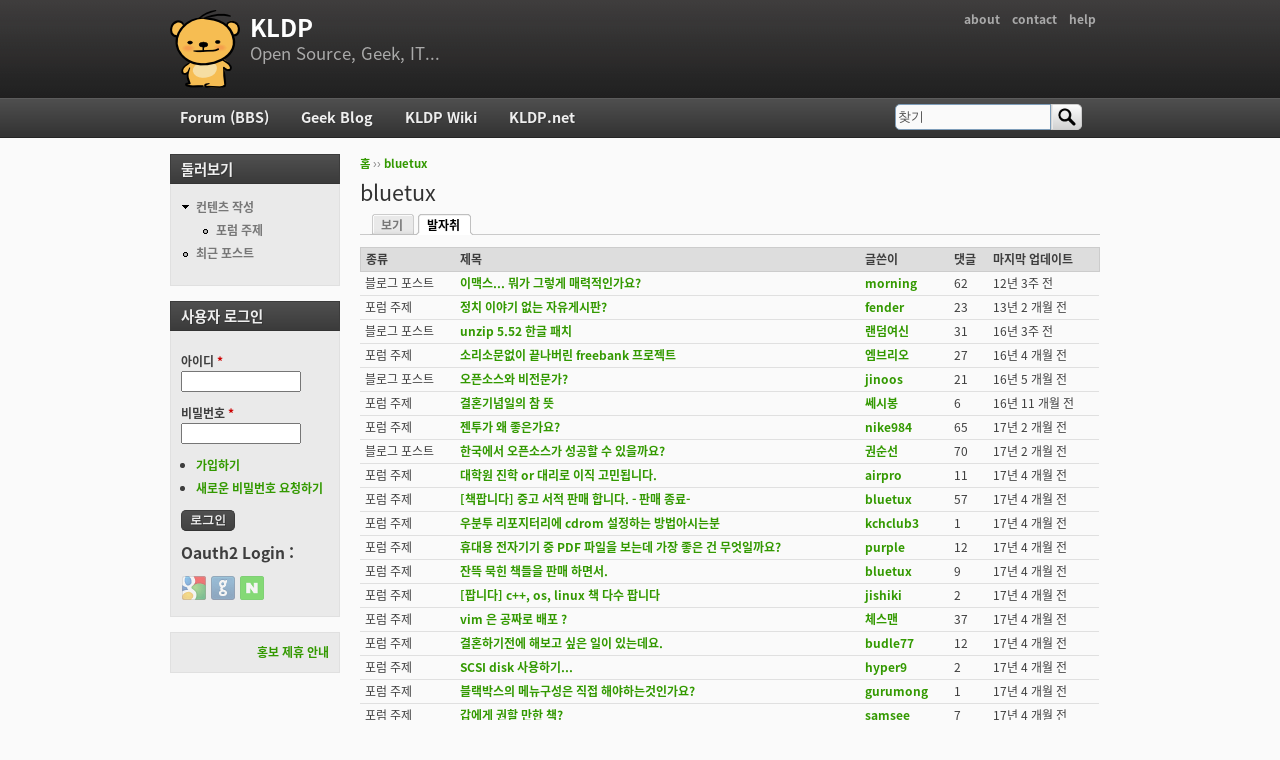

--- FILE ---
content_type: text/html; charset=utf-8
request_url: https://kldp.org/user/10719/track
body_size: 6176
content:
<!DOCTYPE html PUBLIC "-//W3C//DTD XHTML+RDFa 1.0//EN"
  "http://www.w3.org/MarkUp/DTD/xhtml-rdfa-1.dtd">
<html xmlns="http://www.w3.org/1999/xhtml" xml:lang="ko" version="XHTML+RDFa 1.0" dir="ltr">

<head profile="http://www.w3.org/1999/xhtml/vocab">
  <meta http-equiv="Content-Type" content="text/html; charset=utf-8" />
<meta name="Generator" content="Drupal 7 (http://drupal.org)" />
<link rel="shortcut icon" href="https://kldp.org/files/bluemarine_favicon.png" type="image/png" />
  <title>bluetux | KLDP</title>
  <style type="text/css" media="all">
@import url("https://kldp.org/modules/system/system.base.css?szjs0z");
@import url("https://kldp.org/modules/system/system.menus.css?szjs0z");
@import url("https://kldp.org/modules/system/system.messages.css?szjs0z");
@import url("https://kldp.org/modules/system/system.theme.css?szjs0z");
</style>
<style type="text/css" media="all">
@import url("https://kldp.org/modules/aggregator/aggregator.css?szjs0z");
@import url("https://kldp.org/modules/book/book.css?szjs0z");
</style>
<style type="text/css" media="screen">
@import url("https://kldp.org/sites/all/modules/codefilter/codefilter.css?szjs0z");
</style>
<style type="text/css" media="all">
@import url("https://kldp.org/modules/comment/comment.css?szjs0z");
@import url("https://kldp.org/modules/field/theme/field.css?szjs0z");
@import url("https://kldp.org/sites/all/modules/google_cse/google_cse.css?szjs0z");
@import url("https://kldp.org/sites/all/modules/logintoboggan/logintoboggan.css?szjs0z");
@import url("https://kldp.org/modules/node/node.css?szjs0z");
@import url("https://kldp.org/modules/poll/poll.css?szjs0z");
@import url("https://kldp.org/modules/search/search.css?szjs0z");
@import url("https://kldp.org/modules/user/user.css?szjs0z");
@import url("https://kldp.org/modules/forum/forum.css?szjs0z");
@import url("https://kldp.org/sites/all/modules/views/css/views.css?szjs0z");
</style>
<style type="text/css" media="all">
@import url("https://kldp.org/sites/all/modules/ctools/css/ctools.css?szjs0z");
@import url("https://kldp.org/sites/all/modules/geshifilter/geshifilter.css?szjs0z");
@import url("https://kldp.org/modules/tracker/tracker.css?szjs0z");
@import url("https://kldp.org/sites/all/modules/hybridauth/css/hybridauth.css?szjs0z");
@import url("https://kldp.org/sites/all/modules/hybridauth/css/hybridauth.modal.css?szjs0z");
@import url("https://kldp.org/sites/all/modules/hybridauth/plugins/icon_pack/hybridauth_24/hybridauth_24.css?szjs0z");
</style>
<style type="text/css" media="all">
@import url("https://kldp.org/sites/all/themes/cti_flex/css/html-reset.css?szjs0z");
@import url("https://kldp.org/sites/all/themes/cti_flex/css/cti-flex-style.css?szjs0z");
@import url("https://kldp.org/sites/all/themes/cti_flex/css/layout.css?szjs0z");
@import url("https://kldp.org/sites/all/themes/cti_flex/css/color-schemes.css?szjs0z");
@import url("https://kldp.org/sites/all/themes/cti_flex/css/local.css?szjs0z");
</style>
<style type="text/css" media="print">
@import url("https://kldp.org/sites/all/themes/cti_flex/css/print.css?szjs0z");
</style>

<!--[if lte IE 7]>
<style type="text/css" media="all">
@import url("https://kldp.org/sites/all/themes/cti_flex/css/ie7.css?szjs0z");
</style>
<![endif]-->

<!--[if lte IE 6]>
<style type="text/css" media="all">
@import url("https://kldp.org/sites/all/themes/cti_flex/css/ie6.css?szjs0z");
</style>
<![endif]-->
  <script type="text/javascript" src="https://kldp.org/files/js/js_YD9ro0PAqY25gGWrTki6TjRUG8TdokmmxjfqpNNfzVU.js"></script>
<script type="text/javascript" src="https://kldp.org/files/js/js_OleKOf9_B3i8KMuL1Hw42y0CdgVBVJBkK2f0bnCIGKY.js"></script>
<script type="text/javascript" src="https://kldp.org/files/js/js__0GEwrSswpmLLIbd-XKCdq51IPmRtjjqbOFdJrNpj4w.js"></script>
<script type="text/javascript" src="https://kldp.org/files/js/js_nXxcAmeljM2eAGlRkE82E2F7xxP7GF6ew6ZkPprtU2Y.js"></script>
<script type="text/javascript">
<!--//--><![CDATA[//><!--
jQuery.extend(Drupal.settings, {"basePath":"\/","pathPrefix":"","setHasJsCookie":0,"ajaxPageState":{"theme":"cti_flex","theme_token":"Wm1Q_6IVpqBF2mZ2LVfQCReaGfE0hJuKLKUZuVM9lgs","js":{"misc\/jquery.js":1,"misc\/jquery-extend-3.4.0.js":1,"misc\/jquery-html-prefilter-3.5.0-backport.js":1,"misc\/jquery.once.js":1,"misc\/drupal.js":1,"misc\/jquery.cookie.js":1,"misc\/form-single-submit.js":1,"sites\/all\/modules\/admin_menu\/admin_devel\/admin_devel.js":1,"sites\/all\/modules\/codefilter\/codefilter.js":1,"sites\/all\/modules\/google_cse\/google_cse.js":1,"public:\/\/languages\/ko_A8kQKKBLpEkBQhwaAVX1-IH5yAk4PUr94ATGXCB8aSY.js":1,"misc\/tableheader.js":1,"sites\/all\/modules\/hybridauth\/js\/hybridauth.modal.js":1,"sites\/all\/modules\/hybridauth\/js\/hybridauth.onclick.js":1},"css":{"modules\/system\/system.base.css":1,"modules\/system\/system.menus.css":1,"modules\/system\/system.messages.css":1,"modules\/system\/system.theme.css":1,"modules\/aggregator\/aggregator.css":1,"modules\/book\/book.css":1,"sites\/all\/modules\/codefilter\/codefilter.css":1,"modules\/comment\/comment.css":1,"modules\/field\/theme\/field.css":1,"sites\/all\/modules\/google_cse\/google_cse.css":1,"sites\/all\/modules\/logintoboggan\/logintoboggan.css":1,"modules\/node\/node.css":1,"modules\/poll\/poll.css":1,"modules\/search\/search.css":1,"modules\/user\/user.css":1,"modules\/forum\/forum.css":1,"sites\/all\/modules\/views\/css\/views.css":1,"sites\/all\/modules\/ctools\/css\/ctools.css":1,"sites\/all\/modules\/geshifilter\/geshifilter.css":1,"modules\/tracker\/tracker.css":1,"sites\/all\/modules\/hybridauth\/css\/hybridauth.css":1,"sites\/all\/modules\/hybridauth\/css\/hybridauth.modal.css":1,"sites\/all\/modules\/hybridauth\/plugins\/icon_pack\/hybridauth_24\/hybridauth_24.css":1,"sites\/all\/themes\/cti_flex\/css\/html-reset.css":1,"sites\/all\/themes\/cti_flex\/css\/cti-flex-style.css":1,"sites\/all\/themes\/cti_flex\/css\/wireframes.css":1,"sites\/all\/themes\/cti_flex\/css\/layout.css":1,"sites\/all\/themes\/cti_flex\/css\/color-schemes.css":1,"sites\/all\/themes\/cti_flex\/css\/local.css":1,"sites\/all\/themes\/cti_flex\/css\/print.css":1,"sites\/all\/themes\/cti_flex\/css\/ie7.css":1,"sites\/all\/themes\/cti_flex\/css\/ie6.css":1}},"googleCSE":{"cx":"partner-pub-6651292044448473:jz430d1s80g","language":"ko","resultsWidth":600,"domain":"www.google.com","showWaterMark":1},"urlIsAjaxTrusted":{"\/user\/10719\/track":true,"\/user\/10719\/track?destination=user\/10719\/track":true}});
//--><!]]>
</script>
</head>
<body class="html not-front not-logged-in one-sidebar sidebar-first page-user page-user- page-user-10719 page-user-track section-user fixed-layout full-background black_bg black_accent font-family-notokr font-size-12 none" >
  <div id="skip-link">
    <a href="#main-menu" class="element-invisible element-focusable">Jump to Navigation</a>
  </div>
    
<div id="page-wrapper"><div id="page" ">

  <div id="header"><div class="section clearfix">

          <h2 class="element-invisible">부 메뉴</h2><ul id="secondary-menu" class="links inline clearfix"><li class="menu-94 first"><a href="https://wiki.kldp.org/wiki.php/KLDP" title="">about</a></li>
<li class="menu-96"><a href="/contact">contact</a></li>
<li class="menu-95 last"><a href="http://wiki.kldp.org/wiki.php/DrupalHandbook">help</a></li>
</ul>    
          <a href="/" title="홈" rel="home" id="logo"><img src="https://kldp.org/files/bluemarine_logo.png" alt="홈" /></a>
    
          <div id="name-and-slogan">
                              <div id="site-name"><strong>
              <a href="/" title="홈" rel="home"><span>KLDP</span></a>
            </strong></div>
                  
                  <div id="site-slogan">Open Source, Geek, IT...</div>
              </div><!-- /#name-and-slogan -->
    
    
  </div></div><!-- /.section, /#header -->

  <div id="main-wrapper"><div id="main" class="clearfix with-navigation">

    <div id="content" class="column"><div class="section">
            <div class="breadcrumb"><h2 class="element-invisible">현재 위치</h2><a href="/">홈</a> ›› <a href="/user/10719">bluetux</a></div>      <a id="main-content"></a>
                    <h1 class="title" id="page-title">bluetux</h1>
                                <div class="tabs"><h2 class="element-invisible">기본탭</h2><ul class="tabs primary clearfix"><li><a href="/user/10719"><span class="tab">보기</span></a></li>
<li class="active"><a href="/user/10719/track" class="active"><span class="tab">발자취</span><span class="element-invisible">(활성탭)</span></a></li>
</ul></div>
                          <div class="region region-content">
    <div id="block-system-main" class="block block-system first last odd">

      
  <div class="content">
    <table class="sticky-enabled">
 <thead><tr><th>종류</th><th>제목</th><th>글쓴이</th><th>댓글</th><th>마지막 업데이트</th> </tr></thead>
<tbody>
 <tr class="odd"><td>블로그 포스트</td><td><a href="/node/31217">이맥스... 뭐가 그렇게 매력적인가요?</a> </td><td><a href="/user/129" title="사용자 프로필 보기" class="username">morning</a></td><td class="replies">62</td><td>12년 3주 전</td> </tr>
 <tr class="even"><td>포럼 주제</td><td><a href="/node/40925">정치 이야기 없는 자유게시판?</a> </td><td><a href="/user/3337" title="사용자 프로필 보기" class="username">fender</a></td><td class="replies">23</td><td>13년 2 개월 전</td> </tr>
 <tr class="odd"><td>블로그 포스트</td><td><a href="/node/82481">unzip 5.52 한글 패치</a> </td><td><a href="/user/7649" title="사용자 프로필 보기" class="username">랜덤여신</a></td><td class="replies">31</td><td>16년 3주 전</td> </tr>
 <tr class="even"><td>포럼 주제</td><td><a href="/node/40667">소리소문없이 끝나버린 freebank 프로젝트</a> </td><td><a href="/user/3445" title="사용자 프로필 보기" class="username">엠브리오</a></td><td class="replies">27</td><td>16년 4 개월 전</td> </tr>
 <tr class="odd"><td>블로그 포스트</td><td><a href="/node/36116">오픈소스와 비전문가?</a> </td><td><a href="/user/369" title="사용자 프로필 보기" class="username">jinoos</a></td><td class="replies">21</td><td>16년 5 개월 전</td> </tr>
 <tr class="even"><td>포럼 주제</td><td><a href="/node/98045">결혼기념일의 참 뜻</a> </td><td><a href="/user/89" title="사용자 프로필 보기" class="username">쎄시봉</a></td><td class="replies">6</td><td>16년 11 개월 전</td> </tr>
 <tr class="odd"><td>포럼 주제</td><td><a href="/node/82614">젠투가 왜 좋은가요? </a> </td><td><a href="/user/15786" title="사용자 프로필 보기" class="username">nike984</a></td><td class="replies">65</td><td>17년 2 개월 전</td> </tr>
 <tr class="even"><td>블로그 포스트</td><td><a href="/node/99537">한국에서 오픈소스가 성공할 수 있을까요?</a> </td><td><a href="/user/3" title="사용자 프로필 보기" class="username">권순선</a></td><td class="replies">70</td><td>17년 2 개월 전</td> </tr>
 <tr class="odd"><td>포럼 주제</td><td><a href="/node/97964">대학원 진학 or 대리로 이직 고민됩니다.</a> </td><td><a href="/user/9346" title="사용자 프로필 보기" class="username">airpro</a></td><td class="replies">11</td><td>17년 4 개월 전</td> </tr>
 <tr class="even"><td>포럼 주제</td><td><a href="/node/97847">[책팝니다] 중고 서적 판매 합니다. - 판매 종료- </a> </td><td><a href="/user/10719" title="사용자 프로필 보기" class="username">bluetux</a></td><td class="replies">57</td><td>17년 4 개월 전</td> </tr>
 <tr class="odd"><td>포럼 주제</td><td><a href="/node/98047">우분투 리포지터리에 cdrom 설정하는 방법아시는분</a> </td><td><a href="/user/45024" title="사용자 프로필 보기" class="username">kchclub3</a></td><td class="replies">1</td><td>17년 4 개월 전</td> </tr>
 <tr class="even"><td>포럼 주제</td><td><a href="/node/98055">휴대용 전자기기 중 PDF 파일을 보는데 가장 좋은 건 무엇일까요?</a> </td><td><a href="/user/5080" title="사용자 프로필 보기" class="username">purple</a></td><td class="replies">12</td><td>17년 4 개월 전</td> </tr>
 <tr class="odd"><td>포럼 주제</td><td><a href="/node/97996">잔뜩 묵힌 책들을 판매 하면서.</a> </td><td><a href="/user/10719" title="사용자 프로필 보기" class="username">bluetux</a></td><td class="replies">9</td><td>17년 4 개월 전</td> </tr>
 <tr class="even"><td>포럼 주제</td><td><a href="/node/97986">[팝니다] c++, os, linux 책 다수 팝니다 </a> </td><td><a href="/user/27751" title="사용자 프로필 보기" class="username">jishiki</a></td><td class="replies">2</td><td>17년 4 개월 전</td> </tr>
 <tr class="odd"><td>포럼 주제</td><td><a href="/node/97236">vim 은 공짜로 배포 ?</a> </td><td><a href="/user/56" title="사용자 프로필 보기" class="username">체스맨</a></td><td class="replies">37</td><td>17년 4 개월 전</td> </tr>
 <tr class="even"><td>포럼 주제</td><td><a href="/node/97897">결혼하기전에 해보고 싶은 일이 있는데요.</a> </td><td><a href="/user/5586" title="사용자 프로필 보기" class="username">budle77</a></td><td class="replies">12</td><td>17년 4 개월 전</td> </tr>
 <tr class="odd"><td>포럼 주제</td><td><a href="/node/97893">SCSI disk 사용하기...</a> </td><td><a href="/user/47216" title="사용자 프로필 보기" class="username">hyper9</a></td><td class="replies">2</td><td>17년 4 개월 전</td> </tr>
 <tr class="even"><td>포럼 주제</td><td><a href="/node/97882">블랙박스의 메뉴구성은 직접 해야하는것인가요?</a> </td><td><a href="/user/16558" title="사용자 프로필 보기" class="username">gurumong</a></td><td class="replies">1</td><td>17년 4 개월 전</td> </tr>
 <tr class="odd"><td>포럼 주제</td><td><a href="/node/97542">갑에게 권할 만한 책?</a> </td><td><a href="/user/10232" title="사용자 프로필 보기" class="username">samsee</a></td><td class="replies">7</td><td>17년 4 개월 전</td> </tr>
 <tr class="even"><td>포럼 주제</td><td><a href="/node/95977">하드만 복사 해 갔다고 구라치는 놈현...</a> </td><td><a href="/user/17275" title="사용자 프로필 보기" class="username">nagne</a></td><td class="replies">110</td><td>17년 5 개월 전</td> </tr>
 <tr class="odd"><td>포럼 주제</td><td><a href="/node/80714">회사내 MS오피스를 없애고 오픈오피스로 변경</a> </td><td><a href="/user/36970" title="사용자 프로필 보기" class="username">nalrim</a></td><td class="replies">49</td><td>17년 5 개월 전</td> </tr>
 <tr class="even"><td>포럼 주제</td><td><a href="/node/96530">오픈오피스를 사용하고 있는 회사가 있나요?</a> </td><td><a href="/user/45126" title="사용자 프로필 보기" class="username">Mr.Dust</a></td><td class="replies">16</td><td>17년 6 개월 전</td> </tr>
 <tr class="odd"><td>포럼 주제</td><td><a href="/node/76970">Scribus DTD(Desktop Publishing) 개인 출판 저작툴입니다.</a> </td><td><a href="/user/11270" title="사용자 프로필 보기" class="username">MoonGate</a></td><td class="replies">3</td><td>17년 11 개월 전</td> </tr>
 <tr class="even"><td>포럼 주제</td><td><a href="/node/87056">[이벤트] 리눅스 데스크탑 딛고 2005 증정본 배포 안내</a> </td><td><a href="/user/9908" title="사용자 프로필 보기" class="username">koreaotn</a></td><td class="replies">29</td><td>18년 3 개월 전</td> </tr>
 <tr class="odd"><td>블로그 포스트</td><td><a href="/node/86588">너의 마음을 보여줘! View Your Mind - Qt 기반 마인드맵</a> </td><td><a href="/user/5867" title="사용자 프로필 보기" class="username">jachin</a></td><td class="replies">7</td><td>18년 3 개월 전</td> </tr>
 <tr class="even"><td>포럼 주제</td><td><a href="/node/55251">[편집]Jini아이콘 테마 v0.5 을 릴리지 했습니다. (06.9.25)</a> </td><td><a href="/user/10719" title="사용자 프로필 보기" class="username">bluetux</a></td><td class="replies">56</td><td>18년 4 개월 전</td> </tr>
 <tr class="odd"><td>포럼 주제</td><td><a href="/node/80817">요즘 삶의 재미를.. 잃어서.. 사진을 취미로 가져보려구.. </a> </td><td><a href="/user/10719" title="사용자 프로필 보기" class="username">bluetux</a></td><td class="replies">5</td><td>18년 4 개월 전</td> </tr>
 <tr class="even"><td>포럼 주제</td><td><a href="/node/84586">우체국 리눅스 스크린샷</a> </td><td><a href="/user/7649" title="사용자 프로필 보기" class="username">랜덤여신</a></td><td class="replies">31</td><td>18년 4 개월 전</td> </tr>
 <tr class="odd"><td>블로그 포스트</td><td><a href="/node/82132">리눅스 네이트온 - 개발 진행 상황 (5월 14일)</a> </td><td><a href="/user/194" title="사용자 프로필 보기" class="username">antz</a></td><td class="replies">30</td><td>18년 5 개월 전</td> </tr>
 <tr class="even"><td>포럼 주제</td><td><a href="/node/83832">[잡담]데스크탑으로 리눅스을 쓰시는분들.......</a> </td><td><a href="/user/18746" title="사용자 프로필 보기" class="username">등짝을보자</a></td><td class="replies">20</td><td>18년 7 개월 전</td> </tr>
</tbody>
</table>
<h2 class="element-invisible">페이지</h2><div class="item-list"><ul class="pager"><li class="pager-current first">1</li>
<li class="pager-item"><a title="2 페이지로 가기" href="/user/10719/track?page=1">2</a></li>
<li class="pager-item"><a title="3 페이지로 가기" href="/user/10719/track?page=2">3</a></li>
<li class="pager-next"><a title="다음 페이지" href="/user/10719/track?page=1">다음 ›</a></li>
<li class="pager-last last"><a title="마지막 페이지로 가기" href="/user/10719/track?page=2">마지막 페이지 »</a></li>
</ul></div>  </div>

</div><!-- /.block -->
  </div><!-- /.region -->
              </div></div><!-- /.section, /#content -->

          <div id="navigation"><div class="section clearfix">

        <h2 class="element-invisible">주 메뉴</h2><ul id="main-menu" class="links inline clearfix"><li class="menu-90 first"><a href="/forum">Forum (BBS)</a></li>
<li class="menu-91"><a href="/blog">Geek Blog</a></li>
<li class="menu-92"><a href="//wiki.kldp.org" title="">KLDP Wiki</a></li>
<li class="menu-93 last"><a href="http://kldp.net">KLDP.net</a></li>
</ul>
          <div class="region region-navigation">
    <div id="block-search-form" class="block block-search first last odd">

      
  <div class="content">
    <form class="google-cse" action="/user/10719/track" method="post" id="search-block-form" accept-charset="UTF-8"><div><div class="container-inline">
      <h2 class="element-invisible">검색 폼</h2>
    <div class="form-item form-type-textfield form-item-search-block-form">
  <label class="element-invisible" for="edit-search-block-form--2">찾기 </label>
 <input onclick="this.value=&#039;&#039;;" onfocus="this.select()" onblur="this.value=!this.value?&#039;Search&#039;:this.value;" type="text" id="edit-search-block-form--2" name="search_block_form" value="찾기" size="15" maxlength="128" class="form-text" />
</div>
<div class="form-actions form-wrapper" id="edit-actions--2"><input type="submit" id="edit-submit--2" name="op" value="찾기" class="form-submit" /></div><input type="hidden" name="form_build_id" value="form-_okEWUBW4R4mBCQq0BJJY0qxynHwgCEWtvRfk9_QLgw" />
<input type="hidden" name="form_id" value="search_block_form" />
</div>
</div></form>  </div>

</div><!-- /.block -->
  </div><!-- /.region -->

      </div></div><!-- /.section, /#navigation -->
    
      <div class="region region-sidebar-first column sidebar"><div class="section">
    <div id="block-system-navigation" class="block block-system block-menu first odd">

        <h2 class="block-title">둘러보기</h2>
    
  <div class="content">
    <ul class="menu"><li class="first expanded"><a href="/node/add" title="">컨텐츠 작성</a><ul class="menu"><li class="first last leaf"><a href="/node/add/forum" title="포럼(BBS)에 새글 올리기">포럼 주제</a></li>
</ul></li>
<li class="last leaf"><a href="/tracker">최근 포스트</a></li>
</ul>  </div>

</div><!-- /.block -->
<div id="block-user-login" class="block block-user even">

        <h2 class="block-title">사용자 로그인</h2>
    
  <div class="content">
    <form action="/user/10719/track?destination=user/10719/track" method="post" id="user-login-form" accept-charset="UTF-8"><div><div class="form-item form-type-textfield form-item-name">
  <label for="edit-name">아이디 <span class="form-required" title="이 항목은 반드시 입력해야 합니다.">*</span></label>
 <input type="text" id="edit-name" name="name" value="" size="15" maxlength="60" class="form-text required" />
</div>
<div class="form-item form-type-password form-item-pass">
  <label for="edit-pass">비밀번호 <span class="form-required" title="이 항목은 반드시 입력해야 합니다.">*</span></label>
 <input type="password" id="edit-pass" name="pass" size="15" maxlength="128" class="form-text required" />
</div>
<div class="item-list"><ul><li class="first"><a href="/user/register" title="새로운 사용자 계정을 만듭니다.">가입하기</a></li>
<li class="last"><a href="/user/password" title="새로운 비밀번호를 이메일로 보내달라고 요청합니다.">새로운 비밀번호 요청하기</a></li>
</ul></div><input type="hidden" name="form_build_id" value="form-gTWSGiRhg4KX34g-Ctw3NPd0IMxV6Ix28RLALSSZfxw" />
<input type="hidden" name="form_id" value="user_login_block" />
<div class="form-actions form-wrapper" id="edit-actions"><input type="submit" id="edit-submit" name="op" value="로그인" class="form-submit" /></div><div class="hybridauth-widget-wrapper"><div class="item-list"><h3>Oauth2 Login :</h3><ul class="hybridauth-widget"><li class="first"><a href="/hybridauth/window/Google?destination=user/10719/track&amp;destination_error=user/10719/track" title="Google" class="hybridauth-widget-provider hybridauth-onclick-current" rel="nofollow" data-hybridauth-provider="Google" data-hybridauth-url="/hybridauth/window/Google?destination=user/10719/track&amp;destination_error=user/10719/track" data-ajax="false" data-hybridauth-width="800" data-hybridauth-height="500"><span class="hybridauth-icon google hybridauth-icon-hybridauth-24 hybridauth-google hybridauth-google-hybridauth-24" title="Google"><span class="element-invisible">Login with Google</span></span>
</a></li>
<li><a href="/hybridauth/window/GitHub?destination=user/10719/track&amp;destination_error=user/10719/track" title="GitHub" class="hybridauth-widget-provider hybridauth-onclick-current" rel="nofollow" data-hybridauth-provider="GitHub" data-hybridauth-url="/hybridauth/window/GitHub?destination=user/10719/track&amp;destination_error=user/10719/track" data-ajax="false" data-hybridauth-width="800" data-hybridauth-height="500"><span class="hybridauth-icon github hybridauth-icon-hybridauth-24 hybridauth-github hybridauth-github-hybridauth-24" title="GitHub"><span class="element-invisible">Login with GitHub</span></span>
</a></li>
<li class="last"><a href="/hybridauth/window/Naver?destination=user/10719/track&amp;destination_error=user/10719/track" title="Naver" class="hybridauth-widget-provider hybridauth-onclick-current" rel="nofollow" data-hybridauth-provider="Naver" data-hybridauth-url="/hybridauth/window/Naver?destination=user/10719/track&amp;destination_error=user/10719/track" data-ajax="false" data-hybridauth-width="800" data-hybridauth-height="500"><span class="hybridauth-icon naver hybridauth-icon-hybridauth-24 hybridauth-naver hybridauth-naver-hybridauth-24" title="Naver"><span class="element-invisible">Login with Naver</span></span>
</a></li>
</ul></div></div>
</div></form>  </div>

</div><!-- /.block -->
<div id="block-block-20" class="block block-block last odd">

      
  <div class="content">
    <div align="right">
<a href="//kldp.org/node/88410">홍보 제휴 안내</a>
</div>  </div>

</div><!-- /.block -->
  </div></div><!-- /.section, /.region -->

    
  </div></div> <!-- /#main, /#main-wrapper -->

  
  
      <div id="footer"><div class="section">
        <div class="region region-footer">
    <div id="block-block-24" class="block block-block first last odd">

      
  <div class="content">
    <p></p><div align="center">
서버 상면/회선 지원: <a href="http://uos.ac.kr" rel="nofollow">서울시립대</a><br />백업서버/회선 지원: <a href="http://cloudv.kr" rel="nofollow">스마일서브</a>

<p><a href="https://wiki.kldp.org/wiki.php/KLDP#s-5" rel="nofollow">전체 스폰서 목록</a> | <a href="//kldp.org/contact" rel="nofollow">사이트 관리자에게 연락하기</a><br />
KLDP.org since 1996
</p></div>  </div>

</div><!-- /.block -->
  </div><!-- /.region -->
    </div></div> <!-- /.section, /#footer -->
  
</div></div> <!-- /#page, /#page-wrapper -->

  </body>
</html>


--- FILE ---
content_type: text/css
request_url: https://kldp.org/sites/all/themes/cti_flex/css/cti-flex-style.css?szjs0z
body_size: 20586
content:
/**
 * @file
 * Merged styles from multiple Zen stylesheets
 */

/* PAGES (from pages.css)
------------------------------------------------------------------------------------------------------- */
/*
 * Body
 */
body {
  margin: 0;
}

#skip-link a,
#skip-link a:visited {
  position: absolute;
  display: block;
  left: 0;
  top: -500px;
  width: 1px;
  height: 1px;
  overflow: hidden;
  text-align: center;
  background-color: #666;
  color: #fff;
}

#skip-link a:hover,
#skip-link a:active,
#skip-link a:focus {
  position: static;
  width: 100%;
  height: auto;
  padding: 2px 0 3px 0;
}

/*
 * Header
 */
#header .section {
    padding: 10px;
}

#logo /* Wrapping link for logo */ {
  float: left; /* LTR */
  margin: 0 0 0 10px; /* LTR */
}

#logo img {
  vertical-align: bottom;
}

#name-and-slogan /* Wrapper for website name and slogan */ {
  float: left; /* LTR */
  margin: 5px 10px;
  line-height: 0;
}

h1#site-name,
div#site-name /* The name of the website */ {
  margin: 0;
  font-size: 2em;
  font-weight: bold;
  padding: 0;
  line-height: 1em;
}

#site-name a:link,
#site-name a:visited {
  color: #000;
  text-decoration: none;
}

#site-name a:hover,
#site-name a:focus {
  text-decoration: underline;
}

#site-slogan /* The slogan (or tagline) of a website */ {
  margin: 12px 0 5px 0;
  font-size: 1.4em;
  font-weight: normal;
  line-height: .3em;
}

/*
 * Main (container for everything else)
 */
.breadcrumb {
  padding-bottom: 0; /* Undo system.css */
  font-size: 95%;
  margin-bottom: 5px;
  color: #888;
}

.breadcrumb a {
  color: #888;
}

h1.title, /* The title of the page */
h2.title, /* Block title or the title of a piece of content when it is given in a list of content */
h3.title /* Comment title */ {
  margin: 0;
}

h1.title {
  font-weight: normal;
  margin-bottom: 5px;
  color: #323232;
}

.help /* Help text on a page */ {
  margin: 1em 0;
}

.more-help-link /* Link to more help */ {
  font-size: 0.85em;
  text-align: right; /* LTR */
}

ul.links /* List of links */ {
  margin: 1em 0;
  padding: 0;
}

ul.links.inline {
  margin: 0;
  display: inline;
}

ul.links li {
  display: inline;
  list-style-type: none;
  padding: 0 0.75em 0 0;
}

.pager /* A list of page numbers when more than 1 page of content is available */ {
  clear: both;
  margin: 1em 0;
  text-align: center;
}

.pager a,
.pager strong.pager-current /* Each page number in the pager list */ {
  padding: 0.5em;
}

.feed-icons /* The links to the RSS or Atom feeds for the current list of content */ {
  margin: 1em 0;
}

.more-link /* Aggregator, blog, and forum more link */ {
  text-align: right; /* LTR */
}

.region-content-bottom /* Wrapper for any blocks placed in the "content bottom" region */ {
}

/*
 * Postscript 
 */
#postscript .section {
  padding: 10px 20px;
}

#postscript .section .block {
  float: left; /* LTR */
  margin-right: 15px; /* LTR */
}

/*
 * Footer
 */
#footer {
  clear: both;
}

#footer .section {
  padding: 10px 20px;
  text-align: center;
}

#footer-message {
  margin-bottom: 10px;
}

/*
 * Page bottom
 */
.region-bottom /* Wrapper for any blocks placed in the page bottom region */ {
}


/* NAVIGATION (from navigation.css)
------------------------------------------------------------------------------------------------------- */

/* The active item in a Drupal menu */
li a.active {
  color: #000;
}

/* Navigation bar */
#navigation {
  /* overflow: hidden; /* Sometimes you want to prevent overlapping with main div. */
  height: 43px;
}

#navigation .block .content {
  padding: 0;
}

#navigation .content ul /* Main menu and secondary menu links */ {
  margin: 0; 
  padding: 0;
  text-align: left; /* LTR */
}

#navigation .content li /* A simple method to get navigation links to appear in one line. */ {
  float: left; /* LTR */
  padding: 0 10px 0 0; /* LTR */
}

/* format search block if put in nav region */
#navigation .block-search {
  margin: 0 5px 0 0; /* LTR */
  float: right; /* LTR */
}

#navigation .block-search .form-submit {
  font-size: 110%;
}

/* Main menu, other menu blocks, superfish menus in navbar */
#navigation .block-menu,
#navigation #main-menu,
#navigation .block-superfish {
  float: left; /* LTR */
  margin: 0;
  line-height: 37px;
  padding-left: 10px; /* LTR */
}

#navigation .block-menu h2.block-title,
#navigation .block-superfish h2.block-title {
  display: none;
}

#navigation .block-menu ul.links,
#navigation #main-menu ul,
#navigation .block-superfish ul.sf-menu {
  display: inline;
  padding: 0;
  margin: 0;
  list-style-image: none;
}

#navigation .block-menu ul.links li,
#navigation .block-superfish ul.sf-menu li,
#navigation #main-menu ul li{
  list-style: none;
}

#navigation .block-menu ul.menu a,
#navigation .block-superfish ul.sf-menu a,
#navigation #main-menu a {
  padding: 0 10px;
  text-decoration: none;
  font-size: 120%;
  font-weight: bold;
}

/* Superfish */
#navigation ul.sf-menu {
  line-height: 37px;
}

#navigation ul.sf-menu ul li {
  background: #343434;
  margin: 0;
  border-top: 1px solid #535353;
}

#navigation ul.sf-menu ul ul {
  margin-left: 10px;
  margin-top: 3px;
}

#navigation ul.sf-menu ul li:hover,
#navigation ul.sf-menu ul li.sfHover,
#navigation ul.sf-menu ul li.active a,
#navigation ul.sf-menu ul a:focus,
#navigation ul.sf-menu ul a:hover,
#navigation ul.sf-menu ul a:active {
  background: #535353;
  color: #FFF;
}

#navigation ul.sf-menu li ul {
  background-color: transparent;
}

/* Secondary menu, upper right corner */
#secondary-menu {
  float: right; /* LTR */
  margin: 0 15px 0 0; /* LTR */
  padding: 0;
}

/* Clear bullets from lists in navbar */
#navigation .block ul li,
#navigation .block ul li.expanded,
#navigation .block ul li.collapsed,
#navigation .block ul li.leaf{
  list-style: none;
  list-style-image: none;
}


/* NODES (from nodes.css)
------------------------------------------------------------------------------------------------------- */

h2.node-title {
  line-height: 1em;
  margin-bottom: 0.2em;
}

.node-teaser {
  margin-bottom: 20px;
  padding-bottom: 15px;
  border-bottom: 1px solid #E0E0E0;
}

.node-unpublished div.unpublished,
.comment-unpublished div.unpublished /* The word "Unpublished" displayed underneath the content. */ {
  height: 0;
  overflow: visible;
  color: #d8d8d8;
  font-size: 75px;
  line-height: 1;
  font-family: Impact, "Arial Narrow", Helvetica, sans-serif;
  font-weight: bold;
  text-transform: uppercase;
  text-align: center;
  word-wrap: break-word; /* A very nice CSS3 property */
}

.marker /* "New" or "Updated" marker for content that is new or updated for the current user */ {
  color: #c00;
}

.node.node-unpublished .picture,
.comment.comment-unpublished .picture {
  position: relative; /* Otherwise floated pictures will appear below the "Unpublished" text. */
}

.node .submitted /* The "posted by" information */ {
  font-size: 90%;
  color: #666;
}

.node ul.links {
  display: block;
  margin: 10px 0;
  padding: 5px 10px;
}

body.three-px-corners .node ul.links {
  -moz-border-radius: 3px;
  -webkit-border-radius: 3px;
  border-radius: 3px;
}

body.seven-px-corners .node ul.links {
  -moz-border-radius: 7px;
  -webkit-border-radius: 7px;
  border-radius: 7px;
}

body.eleven-px-corners .node ul.links {
  -moz-border-radius: 11px;
  -webkit-border-radius: 11px;
  border-radius: 11px;
}

.node ul.links a {
  font-weight: bold;
}



/* BLOCKS (from blocks.css)
------------------------------------------------------------------------------------------------------- */

.block {
  border: none;
  padding: 0;
  margin-bottom: 15px;
}

.region-header .block,
#navigation .block {
  margin-bottom: 5px;
}

body.three-px-corners .block {
  -moz-border-radius: 3px;
  -webkit-border-radius: 3px;
  border-radius: 3px;
}

body.seven-px-corners .block {
  -moz-border-radius: 7px;
  -webkit-border-radius: 7px;
  border-radius: 7px;
}

body.eleven-px-corners .block {
  -moz-border-radius: 11px;
  -webkit-border-radius: 11px;
  border-radius: 11px;
}

.block .content {
  padding: 10px;
}

#block-system-main .content {
  padding: 0;
}

h2.block-title {
  padding: 3px 2px;
  margin: 0;
  font-weight: normal;
  font-size: 140%;
}


body.three-px-corners h2.block-title {
  -moz-border-radius: 3px 3px 0 0;
  -webkit-border-radius: 3px 3px 0 0;
  border-radius: 3px 3px 0 0;
}

body.seven-px-corners h2.block-title {
  -moz-border-radius: 7px 7px 0 0;
  -webkit-border-radius: 7px 7px 0 0;
  border-radius: 7px 7px 0 0;
}

body.eleven-px-corners h2.block-title {
  -moz-border-radius: 11px 11px 0 0;
  -webkit-border-radius: 11px 11px 0 0;
  border-radius: 11px 11px 0 0;
}

.block ul {
  margin-top: 5px;
  margin-left: 15px; /* LTR */
  padding-left: 0; /* LTR */
}

.block ul li {
  margin-bottom: 4px;
}

.block ul li.expanded ul {
  margin-top: 4px;
  margin-left: 20px; /* LTR */
}

#postscript-top .block,
#postscript-bottom .block  {
  padding: 10px 15px;
  margin: 0 10px;
}

#postscript-top h2.block-title,
#postscript-bottom h2.block-title {
  padding: 5px;
}

/* COMMENTS(from comments.css)
------------------------------------------------------------------------------------------------------- */

#comments   {
  clear: both;
  margin: 20px 0;
}

#comments h2.title {
  padding: 3px 10px;
  margin: 5px 0 15px 0;  
  font-size: 130%;
  font-weight: normal;
}

body.three-px-corners #comments h2.title {
  -moz-border-radius: 3px;
  -webkit-border-radius: 3px;
  border-radius: 3px;
}

body.seven-px-corners #comments h2.title {
  -moz-border-radius: 7px;
  -webkit-border-radius: 7px;
  border-radius: 7px;
}

body.eleven-px-corners #comments h2.title {
  -moz-border-radius: 11px;
  -webkit-border-radius: 11px;
  border-radius: 11px;
}

#comments h2.comment-form {
  padding: 3px 10px;
  margin: 5px 0;  
  font-size: 120%;
}

.comment {
  padding: 10px;
  margin-bottom: 10px;
  border: 1px solid #D6D6D6;
}

body.three-px-corners .comment {
  -moz-border-radius: 3px;
  -webkit-border-radius: 3px;
  border-radius: 3px;
}

body.seven-px-corners .comment {
  -moz-border-radius: 7px;
  -webkit-border-radius: 7px;
  border-radius: 7px;
}

body.eleven-px-corners .comment {
  -moz-border-radius: 11px;
  -webkit-border-radius: 11px;
  border-radius: 11px;
}

#comments .comment ul.links {
  width: auto;
}

.new {
  color: #c00;
  font-size: 0.8em;
}

.comment div.links {
  margin: 1em 0;
}

.comment .submitted {
  clear: left; /*LTR*/
}

h3.comment-title {
  line-height: .5em;
}

.comment .content {
  margin: 10px 0;
}


/* FORMS(from forms.css)
------------------------------------------------------------------------------------------------------- */

.form-item,
.form-checkboxes,
.form-radios /* Wrapper for a form element (or group of form elements) and its label */ {
  margin: 1em 0;
}

.form-item input.error,
.form-item textarea.error,
.form-item select.error /* Highlight the form elements that caused a form submission error */ {
  border: 1px solid #c00;
}

.form-item label /* The label for a form element */ {
  display: block;
  font-weight: bold;
}

.form-item label.option /* The label for a radio button or checkbox */ {
  display: inline;
  font-weight: normal;
}

.form-required /* The part of the label that indicates a required field */ {
  color: #c00;
}

.form-item .description /* The descriptive help text (separate from the label) */ {
  font-size: 0.85em;
}

.form-checkboxes .form-item,
.form-radios .form-item /* Pack groups of checkboxes and radio buttons closer together */ {
  margin: 0.4em 0;
}

.form-submit {
  margin-right: 5px; /* LTR */
  background-color: #eeeeee;
  background: url(../images/color-schemes/gray-btn.png) top left repeat-x;
  border: 1px solid #aaa;
  -webkit-border-radius: 5px;
  -moz-border-radius: 5px;
  -ms-border-radius: 5px;
  -o-border-radius: 5px;
  border-radius: 5px;
  line-height: 1;
  padding: 3px 8px 4px 8px;
  text-align: center;
  font-size: 100%;
  font-weight: bold;
  color: #333;
}

.container-inline div,
.container-inline label /* Inline labels and form divs */ {
  display: inline;
}

/*
 * Search (search-block-form.tpl.php)
 */

#block-search-form.block .inner .content {
  padding-top: 0;
}

.block-search .form-item input.form-text,
.white_bg .region-header .block-search .form-item input.form-text,
.white_bg #navigation .block-search .form-item input.form-text {
  border: 1px solid #ccc;
  border-right: none;
  float: left; /* LTR */
  height: 20px;
  padding: 6px;
  -webkit-border-radius: 5px 0 0 5px; /* LTR */
  -moz-border-radius: 5px 0 0 5px; /* LTR */
  -ms-border-radius: 5px 0 0 5px; /* LTR */
  -o-border-radius: 5px 0 0 5px; /* LTR */
  border-radius: 5px 0 0 5px; /* LTR */
  color: #4e4e4e;
  background-color: #FAFAFA;
}

.block-search form input.form-submit {
  border:none;
  background:url('../images/search-submit.png') center left no-repeat;
  width:31px;
  height:26px;
  border: 1px solid #ccc;
  border-left: 0;
  text-indent:-9999px;
  -webkit-border-radius: 0 5px 5px 0; /* LTR */
  -moz-border-radius: 0 5px 5px 0; /* LTR */
  -ms-border-radius: 0 5px 5px 0; /* LTR */
  -o-border-radius: 0 5px 5px 0; /* LTR */
  border-radius: 0 5px 5px 0; /* LTR */
  margin:0;
}

.block-search .form-submit:hover,
.block-search .form-submit:focus,
.block-search .form-submit:active {
  cursor: pointer;
}

/* If in header or navbar */
.region-header .block-search,
#navigation .block-search  {
  float: right; /* LTR */
  clear: right; /* LTR */
  width: 220px;
}

.region-header .block-search .form-item input.form-text,
#navigation .block-search .form-item input.form-text {
  border: none;
  height: 20px;
} 

.region-header .block-search .content {
  margin-top: 10px;
  padding: 0;
}

.region-header .block-search .form-item input.form-text,
#navigation .block-search .form-item input.form-text {
  width: 150px;
}

#navigation .block-search .content {
  padding: 0;
  margin-top: 5px;
}

/* If in sidebar */
.sidebar  .block-search .form-item input.form-text  {
  width: 110px;
}

/*
 * Drupal's default login form block
 */
#user-login-form {
  text-align: left; /* LTR */
}

/*
 * OpenID
 */
#user-login-form ul /* OpenID creates a new ul above the login form's links. */ {
  margin-bottom: 0; /* Position OpenID's ul next to the rest of the links. */
}

#user-login-form li.openid-link /* The "Log in using OpenID" link. */ {
  margin-top: 1em;
  margin-left: -20px; /* LTR */ /* Un-do some of the padding on the ul list. */
}

#user-login-form li.user-link /* The "Cancel OpenID login" link. */ {
  margin-top: 1em;
}

#user-login ul {
  margin: 1em 0;
}

#user-login li.openid-link,
#user-login li.user-link /* The OpenID links on the /user form. */ {
  margin-left: -2em; /* LTR */ /* Un-do all of the padding on the ul list. */
}

/*
 * Drupal admin tables
 */
form tbody {
  border-top: 1px solid #ccc;
}

form th,
form thead th {
  text-align: left; /* LTR */
  padding-right: 1em; /* LTR */
  border-bottom: 3px solid #ccc;
}

form tbody th {
  border-bottom: 1px solid #ccc;
}

/* MESSAGES (from messages.css)
------------------------------------------------------------------------------------------------------- */

div.messages,
div.status,
div.warning,
div.error /* Important messages (status, warning, and error) for the user */ {
  min-height: 21px;
  margin: 0 1em 5px 1em;
  border: 1px solid #ff7;
  padding: 5px 5px 5px 35px; /* LTR */
  color: #000;
  background-color: #ffc;
  background-image: url(../images/messages-status.png);
  background-repeat: no-repeat;
  background-position: 5px 5px; /* LTR */
}

div.status /* Normal priority messages */ {
}

div.warning /* Medium priority messages */ {
  border-color: #fc0;
  background-image: url(../images/messages-warning.png);
}

div.warning,
tr.warning {
  color: #000; /* Drupal core uses #220 */
  background-color: #ffc;
}

div.error /* High priority messages. See also the .error declaration in pages.css. */ {
  /* border: 1px solid #d77; */ /* Drupal core uses: 1px solid #d77 */
  border-color: #c00;
  background-image: url(../images/messages-error.png);
}

div.error,
tr.error {
  color: #900; /* Drupal core uses #200 */
  background-color: #fee;
}

div.messages ul {
  margin-top: 0;
  margin-bottom: 0;
}


/* TABS (from tabs.css)
------------------------------------------------------------------------------------------------------- */

div.tabs {
  margin: 0 0 5px 0;
}

ul.primary {
  margin: 0;
  padding: 0 0 0 10px; /* LTR */
  border-width: 0;
  list-style: none;
  white-space: nowrap;
  line-height: normal;
  background: url(../images/tab-bar.png) repeat-x left bottom; }

ul.primary li {
  float: left; /* LTR */
  margin: 0;
  padding: 0;
}

ul.primary li a {
  display: block;
  height: 24px;
  margin: 0;
  padding: 0 0 0 5px; /* width of tab-left.png */ /* LTR */
  border-width: 0;
  font-weight: bold;
  text-decoration: none;
  color: #777;
  background-color: transparent;
  background: url(../images/tab-left.png) no-repeat left -38px; 
}

ul.primary li a .tab {
  display: block;
  height: 20px; /* 24px (parent) - 4px (padding) */
  margin: 0;
  padding: 4px 13px 0 6px;
  border-width: 0;
  line-height: 20px;
  background: url(../images/tab-right.png) no-repeat right -38px; 
}

ul.primary li a:hover {
  border-width: 0;
  background-color: transparent;
  background: url(../images/tab-left.png) no-repeat left -76px; 
}

ul.primary li a:hover .tab {
  background: url(../images/tab-right.png) no-repeat right -76px; 
}

ul.primary li.active a,
ul.primary li.active a:hover {
  border-width: 0;
  color: #000;
  background-color: transparent;
  background: url(../images/tab-left.png) no-repeat left 0;
}

ul.primary li.active a .tab,
ul.primary li.active a:hover .tab {
  background: url(../images/tab-right.png) no-repeat right 0;
}

ul.secondary {
  margin: 0;
  padding: 0 0 0 5px; /* LTR */
  border-bottom: 1px solid #c0c0c0;
  list-style: none;
  white-space: nowrap;
  background: url(../images/tab-secondary-bg.png) repeat-x left bottom;
}

ul.secondary li {
  float: left; /* LTR */
  margin: 0 5px 0 0;
  padding: 5px 0;
  border-right: none; /* LTR */
}

ul.secondary a {
  display: block;
  height: 24px;
  margin: 0;
  padding: 0;
  border: 1px solid #c0c0c0;
  text-decoration: none;
  color: #777;
  background: url(../images/tab-secondary.png) repeat-x left -56px;
}

ul.secondary a .tab {
  display: block;
  height: 18px; /* 24px (parent) - 6px (padding) */
  margin: 0;
  padding: 3px 8px;
  line-height: 18px;
}

ul.secondary a:hover {
  background: url(../images/tab-secondary.png) repeat-x left bottom;
}

ul.secondary a.active,
ul.secondary a.active:hover {
  border: 1px solid #c0c0c0;
  color: #000;
  background: url(../images/tab-secondary.png) repeat-x left top;
}


/* WIREFRAMES (from wireframes.css)
------------------------------------------------------------------------------------------------------- */

.with-wireframes #header .section,
.with-wireframes #content .section,
.with-wireframes #navigation .section,
.with-wireframes .region-sidebar-first .section,
.with-wireframes .region-sidebar-second .section,
.with-wireframes #footer .section,
.with-wireframes .region-page-closure {
  outline: 1px solid #ccc;
}

/* POLLS
------------------------------------------------------------------------------------------------------- */
.block-poll .content ul.links {
  background: none;
  border: 0;
  margin-top: 10px;
}

.block-poll .content ul.links li.first {
  margin-right: 10px;
}

/* MISC 
------------------------------------------------------------------------------------------------------- */

/* More links */
.more-link a {
  background-color: #eeeeee;
  background: url(../images/color-schemes/gray-btn.png) top left repeat-x;
  border: 1px solid #ccc;
  border-bottom: 1px solid #bbb;
  text-shadow: 0 1px 0 #eee;
  -webkit-border-radius: 5px;
  -moz-border-radius: 5px;
  -ms-border-radius: 5px;
  -o-border-radius: 5px;
  border-radius: 5px;
  line-height: 1;
  padding: 5px 12px;
  text-align: center;
  width: 150px; 
  font-weight: bold;
  color: #888;
}

.more-link a:hover {
    cursor: pointer; 
}

/* CUSTOM COLOR SCHEME ADJUSTMENTS 
------------------------------------------------------------------------------------------------------- */
/* Clear out some styles if using custom color scheme, to simplify */
.custom #navigation {
  margin-top: -40px;
}

.custom #main #content,
.custom #main .sidebar {
  margin-top: 20px;
}

.custom #header,
.custom #main-wrapper {
  background-image: none;
}

.custom #main-wrapper .block h2.block-title {
  font-size: 120%;
  font-weight: bold;
  padding: 5px 10px;
}

.custom .region-sidebar-first h2.block-title {
  margin: 0;
}

.custom #main-wrapper .block  {
  padding: 0;
  border: 0;
}


.custom #postscript-top h2.block-title, 
.custom #postscript-top tr.odd, 
.custom #postscript-top tr.even,
.custom #postscript-bottom h2.block-title, 
.custom #postscript-bottom tr.odd, 
.custom #postscript-bottom tr.even {
  border-bottom: none;
}

.custom .more-link a {
  background: none;
  border: 0;
  text-shadow: none;
}

.custom #comments h2.title, 
.custom #comments h2.comment-form, 
.custom .content ul.links {
  background-color: transparent;
  border: 0;
}
